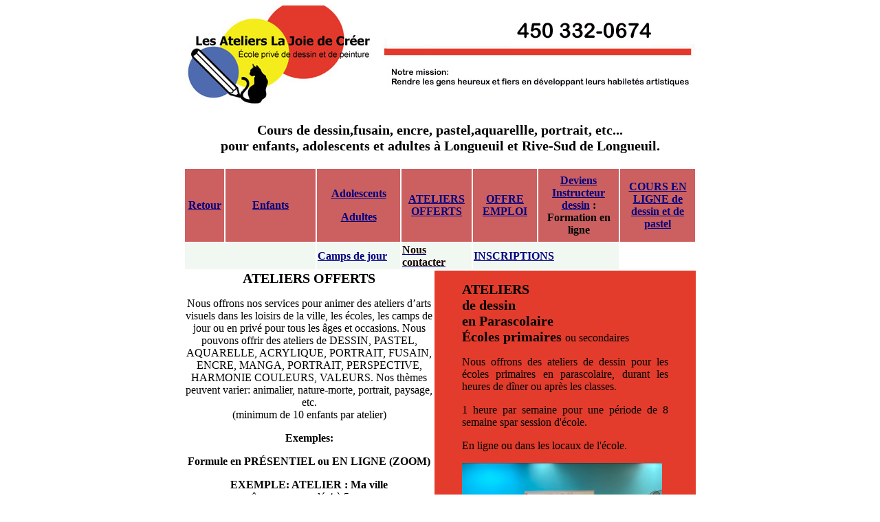

--- FILE ---
content_type: text/html
request_url: http://cours-de-dessin.ca/Collage.html
body_size: 4599
content:
<!DOCTYPE HTML PUBLIC "-//W3C//DTD HTML 4.01 Transitional//EN"
"http://www.w3.org/TR/html4/loose.dtd">
<html>
<head>
<title>Cours de collage artistique</title>
<meta http-equiv="Content-Type" content="text/html; charset=iso-8859-1">
<META name="Description" content="Cours de dessin et collage enfants de 5 à 17 ans à Longueuil et environ.">
<META name="keywords" content=" cours,enfants,dessin,collage artistique, Longueuil, Rive sud,art,beaux-arts,école art, école dessin">
<style type="text/css">
<!--
.Style1 {
	font-family: "Comic Sans MS";
	font-size: 20px;
	font-weight: bold;
}
.Style3 {font-family: "Times New Roman", Times, serif}
.Style4 {font-family: "Comic Sans MS"}
.Style5 {
	color: #FF0000;
	font-weight: bold;
}
.Style11 {font-weight: bold; font-family: "Comic Sans MS"; color: #FF0000;}
.Style16 {font-family: "Comic Sans MS"; font-weight: bold; }
.Style19 {
	color: #000099;
	font-weight: bold;
}
.Style23 {color: #FFFFFF}
.Style24 {color: #000000}
.Style25 {color: #000000; font-family: "Comic Sans MS"; }
.style26 {
	font-family: "Times New Roman", Times, serif;
	color: #FFFFFF;
	font-weight: bold;
}
.style27 {color: #FFFFFF; font-weight: bold; }
.auto-style13 {	font-size: medium;
	text-align: left;
	background-color: #F1F8F1;
}
.auto-style16 {	color: #160202;
}
.auto-style9 {	font-size: medium;
	text-align: center;
	background-color: #CC6060;
}
-->
</style>
</head>

<body link="#000080" vlink="#800000" dir="ltr" lang="en-CA">
<div align="center">
  <table width="739"  border="0" cellspacing="0" cellpadding="0">
    <tr>
      <td><img src="images/bannierenouvelle.jpg" alt="cours dessin" width="746" height="150"></td>
    </tr>
    <tr>
      <td><div align="center" class="Style1">
        <p>Cours de dessin,fusain, encre, pastel,aquarellle, portrait, etc... <br>
          pour enfants, adolescents et adultes &agrave; Longueuil et Rive-Sud de Longueuil. </p>
        <table style="width: 100%">
          <tr>
            <td width="58" class="auto-style9" style="width: 58px"><a href="index.html">Retour</a></td>
            <td width="155" class="auto-style9" style="width: 154px"><p><a href="Enfants.html" title="COurs de dessin et pastel pour enfants">Enfants</a></p></td>
            <td width="133" class="auto-style9" style="width: 132px"><p><a href="Ados.html" title="Cours de dessin et de peinture pour ados">Adolescents</a></p>
              <p><a href="Adultes.html">Adultes</a></p></td>
            <td width="106" class="auto-style9" style="width: 105px"><p><a href="Collage.html">ATELIERS OFFERTS</a><br>
            </p></td>
            <td width="99" class="auto-style9" style="width: 99px"><a href="Galerie2.htm">OFFRE EMPLOI </a></td>
            <td width="128" bgcolor="#996699" class="auto-style9" style="width: 126px; font-size: 16px;"><a href="Instructeur.html">Deviens<br>
              Instructeur dessin</a> : Formation en ligne
            <td width="122" class="auto-style9"><p><a href="Coursenligne.html">COURS EN LIGNE de dessin et de pastel </a><a href="Inscriptions.html" class="auto-style9"><br>
            </a></p></td>
          </tr>
          <tr>
            <td colspan="2" class="auto-style13" style="width: 58px"><a href="Mailto:elisabeth.favreau@hotmail.com"></a></td>
            <td class="auto-style13" style="width: 132px"><a href="campjour.htm">Camps de jour</a></td>
            <td class="auto-style13" style="width: 105px"><a href="Mailto:elisabeth.favreau@hotmail.com"><span class="auto-style16">Nous contacter</span></a><a href="skype.html" title="Skype"></a></td>
            <td colspan="2" class="auto-style13" style="width: 99px"><span class="auto-style13" style="width: 58px"><a href="Inscriptions.html">INSCRIPTIONS</a></span></td>
          </tr>
        </table>
      </div></td>
    </tr>
    <tr>
      <td><table width="745"  border="0" cellspacing="0" cellpadding="0">
        <tr>
          <td colspan="2" align="left" valign="top" bgcolor="#FFFFFF"><div align="center">
            <div align="center" class="Style1">ATELIERS OFFERTS</div>
            <p align="center" class="Style4">Nous  offrons nos services pour animer des ateliers d&rsquo;arts visuels dans les loisirs de la ville, les &eacute;coles, les camps de jour ou en priv&eacute; pour tous les &acirc;ges et occasions. Nous pouvons offrir des ateliers de DESSIN, PASTEL, AQUARELLE, ACRYLIQUE, PORTRAIT, FUSAIN, ENCRE, MANGA, PORTRAIT, PERSPECTIVE, HARMONIE COULEURS, VALEURS. Nos th&egrave;mes peuvent varier: animalier, nature-morte, portrait, paysage, etc.<br>
              (minimum de 10 enfants par atelier)
            </p>
            <p align="center"><strong>Exemples:</strong></p>
            <p align="center"><strong>Formule en PR&Eacute;SENTIEL  ou EN LIGNE (ZOOM)</strong></p>
            <p align="center" class="Style4"><strong>EXEMPLE: ATELIER : Ma ville </strong><br>
              &acirc;ge recommand&eacute; 4 &agrave; 5 ans
              <br>
              15
              $ par enfant + TPS-TVQ<br>
              Dur&eacute;e 1h00 heure</p>
            <p align="center" class="Style4"><img src="images/dessiner ville.jpg" width="319" height="283" alt="dessiner ville"></p>
            <p><strong>Dans cet atelier, l&rsquo;enfant imaginera  une ville dans laquelle il aimerait se promener. Comme point de d&eacute;part, il lui  sera pr&eacute;sent&eacute; diff&eacute;rentes images de villes pour l&rsquo;inspirer.</strong><br>
              <strong>En premier lieu, il collera des  rectangles en carton beige de diff&eacute;rentes longueurs et largeurs sur une feuille  (juxtaposition, superposition). Il y tracera des portes et des fen&ecirc;tres, y  ajoutera des toitures.</strong><br>
              <strong>Ensuite, il tracera des routes et  dessinera des arbres, des gens, des animaux, tout ce qu&rsquo;il aimerait retrouver  dans sa ville.</strong><br>
              <strong>Il sera guid&eacute; tout au long par  l&rsquo;animateur qui le questionnera et l&rsquo;aidera &agrave; dessiner ce qu&rsquo;il veut sur sa  feuille.</strong><br>
              <strong>Puis il peindra le tout &agrave; l&rsquo;aquarelle  et au feutre <br>
                (pour les d&eacute;tails).</strong><br>
              <strong>Mat&eacute;riel fourni&nbsp;: Cartons  d&eacute;coup&eacute; en rectangle de diff&eacute;rentes largeurs/longueurs, papier, crayons,  efface, aquarelle, feutres, pinceaux, palette, pot d&rsquo;eau, essuie-tout.</strong><br>
              <strong>Chaque enfant aura sa bo&icirc;te de mat&eacute;riel afin qu&rsquo;il n&rsquo;y ait pas de partage  de mat&eacute;riel entre eux.</strong></p>
            <p align="center" class="Style4"><strong>ATELIER : MANGA<br>
              </strong>&acirc;ge recommand&eacute; 7 ans et plus<br>
              15
              $ par enfant + TPS-TVQ<br>
              </p>
            <p align="center" class="Style4">Dur&eacute;e 1 heure</p>
            <p align="center" class="Style4"><img src="images/yeux manga.jpg" width="303" height="132" alt="Yeux Manga"></p>
            <p><strong>Dans cet atelier, l&rsquo;enfant apprendra  &agrave; dessiner des Mangas. Il commencera par apprendre &agrave; dessiner les traits; les  yeux, le nez, la bouche et les oreilles. Puis il apprendra &agrave; dessiner la  structure de la t&ecirc;te et les cheveux. Ensuite il apprendra &agrave; dessiner la  structure du corps entier.</strong><br>
              <strong>Finalement il inventera son propre  Manga en mettant en pratique tout ce qu&rsquo;il a appris.</strong><br>
              <strong>Pour l&rsquo;inspirer, il lui sera pr&eacute;sent&eacute;  une banque de mod&egrave;les de yeux, bouches, cheveux, v&ecirc;tements, etc.</strong><br>
              <strong>Mat&eacute;riel fourni&nbsp;: Papier,  crayons, efface, crayons de couleur, feutres.</strong><br>
              <strong>Chaque enfant aura sa bo&icirc;te de mat&eacute;riel afin qu&rsquo;il n&rsquo;y ait pas de partage  de mat&eacute;riel entre eux.</strong></p>
            <p align="center" class="Style4"><strong>ATELIER : Technique mixte&nbsp;: Composition de papiers coll&eacute;s<br>
              </strong><strong>&acirc;ge recommand&eacute; 6 ans et plus<br>
                15
                $ par enfant + TPS-TVQ<br>
                Dur&eacute;e 2 heures</strong></p>
            <p align="center" class="Style4"><strong><img src="images/107823642_326865521660993_4240958595028898502_n.jpg" width="193" height="204" alt="Collage"></strong></p>
            <p align="center" class="Style4"><strong>Sous l&rsquo;inspiration d&rsquo;un th&egrave;me, chaque  participant fera appel &agrave; son imagination et &agrave; sa cr&eacute;ativit&eacute; pour faire un  assemblage harmonieux en d&eacute;chirant des bouts de papier&nbsp; et en recollant des formes&nbsp;&nbsp;&nbsp;&nbsp;&nbsp; sur le papier pour ensuite les peindre &agrave;  l&rsquo;aquarelle.</strong><br>
              <strong>Mat&eacute;riel fourni&nbsp;: </strong><strong>Feuille, colle, crayon, efface, ciseaux, cartons de couleurs, papier  journal, pinceaux, aquarelle, essuie-tout, bol d&rsquo;eau</strong><br>
              <strong>Chaque enfant aura sa bo&icirc;te de mat&eacute;riel afin qu&rsquo;il n&rsquo;y ait pas de partage  de mat&eacute;riel entre eux.</strong><strong><br>
                </strong></p>
            <table width="0%"  border="0" cellpadding="0" cellspacing="0">
              <tr>
                <td width="274" align="center" valign="top">&nbsp;</td>
                </tr>
              <tr>
                <td height="62" valign="top">&nbsp;</td>
                </tr>
              </table>
            <p class="Style4"><a href="http://club-aquarelle.com/?code_avantage=xyxbpk">INSCRIVEZ-VOUS d&egrave;s aujourd'hui !</a></p>
            <p class="Style4">450 332-0674</p>
            <p class="Style4">Informez-vous pour nos autres ateliers.</p>
            <p class="Style4">Aussi ateliers &agrave; la carte.</p>
            <p class="Style4">Co&ucirc;t: 15$ par personne + TPS-TVQ minimum d'animation pour se d&eacute;placer</p>
            <p class="Style4">Le mat&eacute;riel est fourni et nous respectons les mesures sanitaires.</p>
            <p class="Style4">Ateliers d'arts pour les &eacute;coles comme activit&eacute;s parascolaire aussi disponible.</p>
            <p class="Style4">Si vous avez un projet, parlez-nous en.</p>
            <p class="Style4">Information: 450 332-0674</p>
            <blockquote>&nbsp;
              </blockquote>
          </div></td>
          <td width="234" valign="top" bgcolor="#E33C2C"><blockquote>
            <p align="justify"><span class="Style1">ATELIERS<br>
              de dessin<br>
              en Parascolaire<br>
              &Eacute;coles primaires
            </span>ou secondaires</p>
<p align="justify">Nous offrons des ateliers de dessin pour les &eacute;coles primaires en parascolaire, durant les heures de d&icirc;ner ou apr&egrave;s les classes.</p>
<p align="justify">1 heure par semaine pour une p&eacute;riode de 8 semaine spar session d'&eacute;cole.</p>
<p align="justify">En ligne ou dans les locaux de l'&eacute;cole.</p>
<p align="justify"><img src="images/arts.jpg" width="291" height="238" alt="parascolaire">Pour plus d'information<br>
  450 332-0674
</p>
<p align="justify"><img src="images/Mangaa.png" width="300" height="229" alt="Manga dessin"></p>
            <p align="justify"><span class="Style1">AUTRES<br>
            </span><span class="Style1">ATELIERS OFFERTS</span></p>
<p align="justify">Noel</p>
            <p align="justify">St-Valentin</p>
            <p align="justify">P&acirc;ques</p>
            <p align="justify">F&ecirc;te des m&egrave;res</p>
            <p align="justify">F&ecirc;te des p&egrave;res</p>
            <p align="justify">Halloween</p>
            <p align="justify">F&ecirc;tes d'enfants</p>
            <p align="justify">Soir&eacute;e entre amis</p>
            <p align="justify">&nbsp;</p>
            <p align="justify"><span class="Style11"><span class="Style23"><img src="images/107698200_614673642765855_2951785050922152164_n.jpg" width="150" height="202" alt="collage papier journal"><br>
              </span></span></p>
            <p align="justify"><span class="Style11"><span class="Style23"><img src="images/107845326_290005945772378_2484068448658005376_n.jpg" width="153" height="187" alt="collage 2"></span></span></p>
            <p align="justify"><span class="Style11"><span class="Style23">Inscription <br>
              en tout temps <br>
              Longueuil</span></span> </p>
            <p align="center" class="style27"><span class="Style4">(514) 750-3422 </span></p>
            <p align="center" class="style27">
              <!DOCTYPE HTML PUBLIC "-//W3C//DTD HTML 4.0 Transitional//EN">
              @page { size: 21.59cm 27.94cm; margin: 2cm }  		p { line-height: 115%; margin-bottom: 0.25cm; background: transparent }  		a:link { color: #000080; so-language: zxx; text-decoration: underline } </p>
            <p> <strong>Notre mission: </strong></p>
            <p><br/>
            </p>
            <p>Offrir des moments  de plaisir et d&rsquo;&eacute;panouissement aux enfants d&rsquo;&acirc;ge scolaire en  les aidant &agrave; d&eacute;velopper leurs int&eacute;r&ecirc;ts et leurs comp&eacute;tences  artistiques en arts visuels.</p>
            <p><br/>
            </p>
            <p><strong>Nos objectifs:</strong></p>
            <p><br/>
            </p>
            <ol>
              <li>
                <p>R&eacute;unir des  	jeunes qui partagent une m&ecirc;me passion et cr&eacute;er des moments  	d&rsquo;&eacute;changes, de socialisation, de valorisation. Favoriser ainsi  	l&rsquo;int&eacute;gration scolaire.</p>
              <li>
                <p>Promouvoir et  	d&eacute;velopper les talents, les connaissances et les comp&eacute;tences des  	&eacute;l&egrave;ves et ainsi promouvoir la confiance en soi et le d&eacute;veloppement  	de la personne</p>
              <li>
                <p>D&eacute;velopper la  	cr&eacute;ativit&eacute; des enfants, l&rsquo;imagination et leur sens de  	l&rsquo;observation, </p>
              <li>
                <p>Leur permettre  	de s&rsquo;exprimer et de mieux se conna&icirc;tre</p>
              <li>
                <p>D&eacute;couvrir le  	monde qui les entoure</p>
              <li>
                <p>Faire d&eacute;couvrir  	de nouveaux champs d&rsquo;int&eacute;r&ecirc;ts</p>
              </ol>
            <p align="center" class="style27"><br>
            </p>
          </blockquote></td>
        </tr>
        <tr>
          <td width="142">&nbsp;</td>
          <td width="369"><div align="center"></div></td>
          <td><!-- metamoteur.net --><DIV ALIGN="center"><form name=form action=http://www.metamoteur.net/search.php method="get" target="_blank">

&nbsp;</form></DIV>

</td>
        </tr>
      </table></td>
    </tr>
  </table>
</div>
</body>
</html>
